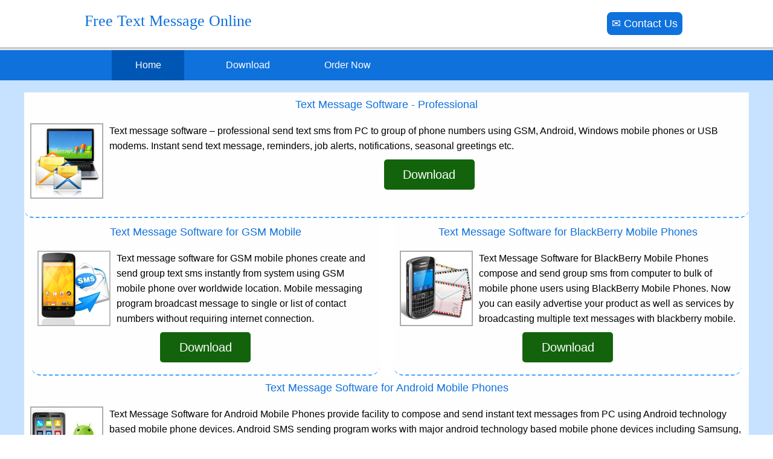

--- FILE ---
content_type: text/html; charset=UTF-8
request_url: https://freetextmessageonline.org/
body_size: 3912
content:
<!DOCTYPE HTML>
<html lang="en">
<head>
<meta charset="UTF-8"> 
<meta name="viewport" content="width=device-width, initial-scale=1.0">
<title>Free text message online software sends instant mass messaging meeting reminder</title>
<meta name="description" content="Free text message online software compose forward sms to friend family employee bulk sms software send corporate business advertisement group messaging program provide job notification service short text meeting reminder">
<style>
figure{margin: 5px;}.margin-top{margin-top: 0px;}a:link{text-decoration: none;}img{width: 100%;height: auto;}a:hover{text-decoration: none;}a:active{text-decoration: none;}.margin-bootam{margin-bottom: 0px;}.foot-left{float: left;width: 50%;}.foot-right{float: left;width: 50%;}.style4{font-size: 15px;color: #FFF;}.style1{font-size: 16px;color: #FFF;}.style5{font-size: 18px;color: #FFF;}h1{font-weight: 400;font-size: 20px;}.div-nav11 a{float: left;width: 100%;}body{margin: 0px;background-color: #fff;}.btn-cont{float: right;margin-right: 20px;}.div-nav11:hover{background-color: #0056b5;}.con:hover{box-shadow: 0px 2px 3px 2px #c8c8c8;}a:visited{color: #000000;text-decoration: none;}.banner-in a{font-size: 17px;color: #fff !important;}.div-navi{width: 100%;float: left;background-color: #0f71dc;}.div-banner{width: 100%;float: left;background-color: #405163;}.banner-in{width:1000px; margin:auto;color: #fff;line-height: 30px;}.div-aside{width: 100%;float: left;padding-bottom: 5px;background-color: #51667D;}.style11{float: right;margin-top: 8px;color: #fff;font-size: 15px;margin-right: 5px;}.div-aside2{width: 100%;float: left;background-color: #405163;text-align: center;color: #FFF;}.style7{font-size: 26px;font-family: Georgia, "Times New Roman", Times, serif;color: #0f71dc;}body,td,th,a{font-family: Verdana, Arial, Helvetica, sans-serif;font-size: 13px;color: #000000;}.div-nav11{width: 120px;float: left;margin-left: 45px;height: 50px;text-align: center;line-height: 50px;}.con{border-radius: 4px;background: #0f71dc;border-radius: 8px;font-size: 18px;padding:8px;color: #fff;display: inline-block;}.div-top{width: 100%;float: left;padding: 20px 0px;background-color: #fff;box-shadow: 0px 2px 3px 2px #c8c8c8;margin-bottom: 5px;}.down-mac{width: 276px;margin: auto;background-repeat: no-repeat;height: 74px;background-image: url(freetextmessageonline/images/mac-dwnload-btn.png);line-height: 20px;text-align: center;margin: auto;}.tb-cnt{width: 1200px;margin: auto;background-color: #fff;}.box{width: 100%;border-radius: 0px 0px 15px 15px;display: inline-block;border-bottom: 2px dashed #469fff;background-color: #fefefe;padding-bottom: 20px;}.style2{font-size: 18px;color: #0f71dc;}.div-soft{float: left;width: 100%;padding: 10px 0px;text-align: center;}.div-soft1{float: left;width: 100%;}.div-soft1 img{float: left;margin: 10px;}.div-soft1 p{font-size: 16px;line-height: 25px;margin: 10px;}.box1{width: 48%;margin-left: 1%;margin-right: 1%;float: left;}.btn a{width: 150px;background-color: #13630c;text-align: center;display: inline-block;height: 50px;line-height: 50px;color: #fff;font-size: 20px;border-radius: 5px;}.btn{margin: auto;text-align: center;}@media screen and (max-width: 1250px){.tb-cnt{width: 98%;float: left;margin-left: 1%;margin-right: 1%;}}@media screen and (max-width: 1024px){.banner-in{width: 98%;}}@media screen and (max-width: 876px){.foot-right, .foot-left{width: 98%;margin-left: 2%;}.div-nav11{margin-left: 0px;}.box1{width: 100%;margin: 0px;}}@media screen and (max-width: 520px){.style1{font-size: 14px;}.btn-cont{width: 90%;float: left;margin-top: 20px;}.con{float: right;}.div-top{padding: 10px 0px;}}@media screen and (max-width: 390px){.div-nav11{width: 95px;}.style7{font-size: 24px;}}
</style>
</head>
<body>
<div class="div-top">
  <div style="max-width:1020px; margin:auto;">
    <div style="float:left;margin-left:10px;"><a href="https://www.freetextmessageonline.org/" title="Free Text Message Online"><span class="style7">Free Text Message Online</span> </a> </div>
    <div class="btn-cont">
      <a href="https://www.freetextmessageonline.org/freetextmessageonline/contact-us.html" title="Contact Us"> <span class="con"><span>&#9993; Contact Us</span></span>
      </a>
    </div>
  </div>
</div>
<div class="div-navi">
  <nav>
    <div class="banner-in">
      <div style="background-color:#0056b5;" class="div-nav11"><a href="https://www.freetextmessageonline.org/" title="Home"><span class="style1">Home</span></a></div>
      <div class="div-nav11"><a href="https://www.freetextmessageonline.org/freetextmessageonline/download.html" title="Download"><span class="style1">Download</span></a></div>
      <div class="div-nav11"><a href="https://www.freetextmessageonline.org/freetextmessageonline/order.html" title="Order Now"><span class="style1">Order Now</span></a></div>
    </div>
  </nav>
</div>
<div style="float: left;width: 100%;background-color: #c7e2ff;padding: 20px 0px;">
  <div style="width:100%; height:auto;">
    <div class="tb-cnt">
      <div class="box">
        <div class="div-soft"><a href="https://www.freetextmessageonline.org/freetextmessageonline/bulksms-pro.html" title="Text Message Software - Professional"><span class="style2">Text Message Software - Professional</span></a></div>
        <div class="div-soft1"> <img src="freetextmessageonline/images/proff-icn-1.jpg" style="width:121px; height:125px;" alt="Text Message Software - Professional">
          <p>Text message software – professional send text sms from PC to group of phone numbers using GSM, Android, Windows mobile phones or USB modems. Instant send text message, reminders, job alerts, notifications, seasonal greetings etc.</p>
          <div class="btn btnd"><a href="https://www.freetextmessageonline.org/downloads/Bulk-SMS-demo.exe" title="Download">Download</a></div>
        </div>
      </div>
      <div class="box box1">
        <div class="div-soft"><a href="https://www.freetextmessageonline.org/freetextmessageonline/bulksms-gsm.html" title="Text Message Software for GSM Mobile "><span class="style2">Text Message Software for GSM Mobile</span></a></div>
        <div class="div-soft1"> <img src="freetextmessageonline/images/gsm-sms.jpg" style="width:121px; height:125px;" alt="Text Message Software for GSM Mobile Phones">
          <p>Text message software for GSM mobile phones create and send group text sms instantly from system using GSM mobile phone over worldwide location. Mobile messaging program broadcast message to single or list of contact numbers without requiring internet connection.</p>
          <div class="btn btnd"><a href="https://www.freetextmessageonline.org/downloads/Bulk-SMS-Mobile-phone-demo.exe" title="Download">Download</a></div>
        </div>
      </div>
      <div class="box box1">
        <div class="div-soft"><a href="https://www.freetextmessageonline.org/freetextmessageonline/bulksms-blackberry.html" title="Text Message Software for BlackBerry Mobile Phones"><span class="style2">Text Message Software for BlackBerry Mobile Phones</span></a></div>
        <div class="div-soft1"> <img src="freetextmessageonline/images/blackberry-sms.jpg" style="width:121px; height:125px;" alt="Text Message Software for BlackBerry Mobile Phones">
          <p>Text Message Software for BlackBerry Mobile Phones compose and send group sms from computer to bulk of mobile phone users using BlackBerry Mobile Phones. Now you can easily advertise your product as well as services by broadcasting multiple text messages with blackberry mobile.</p>
          <div class="btn btnd"><a href="https://www.freetextmessageonline.org/downloads/Bulk-SMS-BlackBerry-demo.exe" title="Download">Download</a></div>
        </div>
      </div>
      <div class="box">
        <div class="div-soft"><a href="https://www.freetextmessageonline.org/freetextmessageonline/bulksms-android.html" title="Text Message Software for Android Mobile Phones"><span class="style2">Text Message Software for Android Mobile Phones</span></a></div>
        <div class="div-soft1"> <img src="freetextmessageonline/images/android-sms.jpg" style="width:121px; height:125px;" alt="Text Message Software for Android Mobile Phones">
          <p>Text Message Software for Android Mobile Phones provide facility to compose and send instant text messages from PC using Android technology based mobile phone devices. Android SMS sending program works with major android technology based mobile phone devices including Samsung, Motorola, T-Mobile, HTC etc.</p>
          <div class="btn btnd"><a href="https://www.freetextmessageonline.org/downloads/Bulk-SMS-Android-Demo.exe" title="Download">Download</a></div>
        </div>
      </div>
      <div class="box box1">
        <div class="div-soft"><a href="https://www.freetextmessageonline.org/freetextmessageonline/bulksms-multimodem.html" title="Text Message Software for USB Modems"><span class="style2">Text Message Software for USB Modems</span></a></div>
        <div class="div-soft1"> <img src="freetextmessageonline/images/usbmodem-sms.jpg" style="width:121px; height:125px;" alt="Text Message Software for USB Modems">
          <p>Text Message Software for USB Modems send multiple text messages over worldwide location. SMS broadcasting software is useful for business apps that offers advanced inbuilt list wizard facility to maintain lists of contacts or groups. Now you can easily connect multiple USB modems to your desktop PC or laptop for sending thousands of text messages across the world.</p>
          <div class="btn btnd"><a href="https://www.freetextmessageonline.org/downloads/text-sms-message-multi-modem.exe" title="Download">Download</a></div>
        </div>
      </div>
      <div class="box box1">
        <div class="div-soft"><a href="https://www.freetextmessageonline.org/freetextmessageonline/bulksms-multimobile.html" title="Text Message Software for Multi Mobile"><span class="style2">Text Message Software for Multi Mobile</span></a></div>
        <div class="div-soft1"> <img src="freetextmessageonline/images/multi-device-sms.jpg" style="width:121px; height:125px;" alt="Text Message Software for Multi Mobile">
          <p>Text Message Software for Multi Mobile is designed for GSM mobile users who want to send thousands of text messages over national or international mobile networks. PC to mobile SMS broadcasting program enables you to connect multiple GSM mobile phones to your computer device in order to send bulk of text messages.</p>
          <div class="btn btnd"><a href="https://www.freetextmessageonline.org/downloads/sms-text-message-multi-phone.exe" title="Download">Download</a></div>
        </div>
      </div>
      <div class="box" style="border-bottom: none">
        <table style="width:75%; margin:auto;">
          <tr>
            <td style="text-align:center;">
              <a href="https://www.freetextmessageonline.org/freetextmessageonline/mac-bulk-sms.html" title="Mac Text Messaging Software"><img src="freetextmessageonline/images/mac-img1.jpg" style="max-width: 282px;max-height: 161px;" alt="Mac Text Messaging Software"></a>
            </td>
          </tr>
          <tr>
            <td style="text-align:center;"><a href="https://www.freetextmessageonline.org/freetextmessageonline/mac-bulk-sms.html" rel="prev" title="Mac Text Messaging Software"><span class="style2">Mac Text Messaging Software</span></a></td>
          </tr>
        </table>
      </div>
    </div>
  </div>
</div>
<div class="div-aside">
  <aside>
    <div style="max-width:950px; margin:auto;">
      <div class="foot-left">
        <table style="width:100%;">
          <tr>
            <td style="text-align:left; padding-bottom:5px; padding-top:10px;" class="style5">&#9745; <a href="https://www.freetextmessageonline.org/freetextmessageonline/bulksms-pro.html" title="Text Message Software - Professional"><span class="style1">Text Message Software - Professional</span></a></td>
          </tr>
          <tr>
            <td style="text-align:left; padding-bottom:5px; padding-top:5px;" class="style5">&#9745; <a href="https://www.freetextmessageonline.org/freetextmessageonline/bulksms-gsm.html" title="Text Message Software for GSM Mobile Phones"><span class="style1">Text Message Software for GSM Mobile Phones</span></a></td>
          </tr>
          <tr>
            <td style="text-align:left; padding-bottom:5px; padding-top:5px;" class="style5">&#9745; <a href="https://www.freetextmessageonline.org/freetextmessageonline/bulksms-blackberry.html" title="Text Message Software for BlackBerry Mobile Phones"><span class="style1">Text Message Software for BlackBerry Mobile Phones</span></a></td>
          </tr>
          <tr>
            <td style="text-align:left; padding-bottom:5px; padding-top:5px;" class="style5">&#9745; <a href="https://www.freetextmessageonline.org/freetextmessageonline/bulksms-android.html" title="Text Message Software for Android Mobile Phones"><span class="style1">Text Message Software for Android Mobile Phones</span></a></td>
          </tr>
          <tr>
            <td style="text-align:left; padding-bottom:5px; padding-top:5px;" class="style5">&#9745; <a href="https://www.freetextmessageonline.org/freetextmessageonline/bulksms-multimodem.html" title="Text Message Software for USB Modems"><span class="style1">Text Message Software for USB Modems</span></a></td>
          </tr>
          <tr>
            <td style="text-align:left; padding-bottom:5px; padding-top:5px;" class="style5">&#9745; <a href="https://www.freetextmessageonline.org/freetextmessageonline/bulksms-multimobile.html" title="Text Message Software for Multi Mobile"><span class="style1">Text Message Software for Multi Mobile</span></a></td>
          </tr>
          <tr>
            <td style="text-align:left; padding-bottom:5px; padding-top:5px;" class="style5">&#9745; <a href="https://www.freetextmessageonline.org/freetextmessageonline/bulksms-win.html" title="Text Message Software for Windows Mobile Phones"><span class="style1">Text Message Software for Windows Mobile Phones</span></a></td>
          </tr>
          <tr>
            <td style="text-align:left; padding-bottom:5px; padding-top:5px;" class="style5">&#9745; <a href="https://www.freetextmessageonline.org/freetextmessageonline/bulksms-pocketpc.html" title="Text Message Software for Pocket PC"><span class="style1">Text Message Software for Pocket PC</span></a></td>
          </tr>
          <tr>
            <td style="text-align:left; padding-bottom:5px; padding-top:5px;" class="style5">&#9745; <a href="https://www.freetextmessageonline.org/freetextmessageonline/bulksms-bundle.html" title="Text Message Software - Professional Bundle"><span class="style1">Text Message Software - Professional Bundle</span></a></td>
          </tr>
        </table>
      </div>
      <div class="foot-right">
        <table style="width:100%;">
          <tr>
            <td style="text-align:left; padding-bottom:5px; padding-top:10px;" class="style5">&#9745; <a href="https://www.freetextmessageonline.org/freetextmessageonline/mac-textmessage-software-professional.html" title="Mac Text Message Software - Professional"><span class="style1">Mac Text Message Software - Professional</span></a></td>
          </tr>
          <tr>
            <td style="text-align:left; padding-bottom:5px; padding-top:10px;" class="style5">&#9745; <a href="https://www.freetextmessageonline.org/freetextmessageonline/mac-textmessage-software-multi-device.html" title="Mac Text Message Software for Multi Device"><span class="style1">Mac Text Message Software for Multi Device</span></a></td>
          </tr>
          <tr>
            <td style="text-align:left; padding-bottom:5px; padding-top:10px;" class="style5">&#9745; <a href="https://www.freetextmessageonline.org/freetextmessageonline/mac-textmessage-software.html" title="Mac Text Message Software for GSM Mobile Phones"><span class="style1">Mac Text Message Software for GSM Mobile Phones</span></a></td>
          </tr>
          <tr>
            <td style="text-align:left; padding-bottom:5px; padding-top:5px;" class="style5">&#9745; <a href="https://www.freetextmessageonline.org/freetextmessageonline/mac-textmessage-software-android.html" title="Mac Text Message Software for Android Mobile Phones"><span class="style1">Mac Text Message Software for Android Mobile Phones</span></a></td>
          </tr>
          <tr>
            <td style="text-align:left; padding-bottom:5px; padding-top:5px;" class="style5">&#9745; <a href="https://www.freetextmessageonline.org/freetextmessageonline/mac-textmessage-software-usb-modems.html" title="Mac Text Message Software for USB Modems"><span class="style1">Mac Text Message Software for USB Modems</span></a></td>
          </tr>
          <tr>
            <td style="padding-bottom:10px;padding-bottom:5px;margin-top: 20px;float: left;width: 100%;">
              <div class="down-mac">
                <div style="width:72%; float:right; height:70px;"> <a href="https://www.freetextmessageonline.org/freetextmessageonline/mac-download.html" title="Download Text Messaging Software for Mac"><span class="style11">Download Text Messaging Software for Mac</span></a> </div>
              </div>
            </td>
          </tr>
        </table>
      </div>
    </div>
  </aside>
</div>
<footer>
  <div class="div-aside2">
    <div style="width: 98%;margin-right: 1%;margin-left: 1%;float: left;text-align: center;line-height: 30px;">
      <p class="margin-bootam"><a href="https://www.freetextmessageonline.org" title="Home"><span class="style4">Home</span></a> | <a href="https://www.freetextmessageonline.org/freetextmessageonline/download.html" title="Download"><span class="style4">Download</span></a> | <a href="https://www.freetextmessageonline.org/freetextmessageonline/order.html" title="Order Now"><span class="style4">Order Now</span></a> | <a href="https://www.freetextmessageonline.org/freetextmessageonline/contact-us.html" title="Contact Us"><span class="style4">Contact Us</span></a> | <a href="https://www.freetextmessageonline.org/freetextmessageonline/p-policy.html" title="Privacy Policy"><span class="style4">Privacy Policy</span></a> | <a href="https://www.freetextmessageonline.org/freetextmessageonline/terms.html" rel="license" title="Terms and Conditions"><span class="style4">Terms and Conditions</span></a> | <a href="https://www.freetextmessageonline.org/freetextmessageonline/sitemap.html" title="Sitemap"><span class="style4">Sitemap</span></a></p>
      <p class="margin-top"><small>&copy; freetextmessageonline.org (All Rights Reserved)</small></p>
    </div>
  </div>
</footer>
</body>
</html>